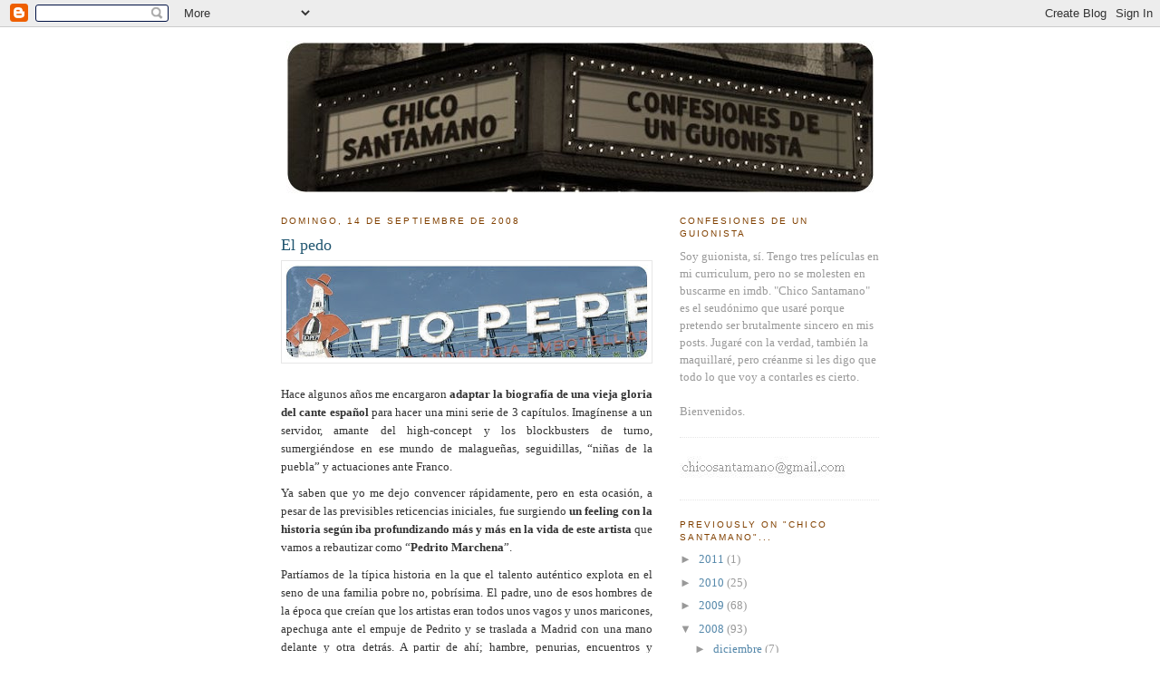

--- FILE ---
content_type: text/html; charset=UTF-8
request_url: https://chicosantamano.blogspot.com/2008/09/el-pedo.html?showComment=1221729960000
body_size: 15741
content:
<!DOCTYPE html>
<html dir='ltr' xmlns='http://www.w3.org/1999/xhtml' xmlns:b='http://www.google.com/2005/gml/b' xmlns:data='http://www.google.com/2005/gml/data' xmlns:expr='http://www.google.com/2005/gml/expr'>
<head>
<link href='https://www.blogger.com/static/v1/widgets/2944754296-widget_css_bundle.css' rel='stylesheet' type='text/css'/>
<meta content='text/html; charset=UTF-8' http-equiv='Content-Type'/>
<meta content='blogger' name='generator'/>
<link href='https://chicosantamano.blogspot.com/favicon.ico' rel='icon' type='image/x-icon'/>
<link href='http://chicosantamano.blogspot.com/2008/09/el-pedo.html' rel='canonical'/>
<link rel="alternate" type="application/atom+xml" title="Chico Santamano - Atom" href="https://chicosantamano.blogspot.com/feeds/posts/default" />
<link rel="alternate" type="application/rss+xml" title="Chico Santamano - RSS" href="https://chicosantamano.blogspot.com/feeds/posts/default?alt=rss" />
<link rel="service.post" type="application/atom+xml" title="Chico Santamano - Atom" href="https://www.blogger.com/feeds/7140726013273651595/posts/default" />

<link rel="alternate" type="application/atom+xml" title="Chico Santamano - Atom" href="https://chicosantamano.blogspot.com/feeds/8401509018488246839/comments/default" />
<!--Can't find substitution for tag [blog.ieCssRetrofitLinks]-->
<link href='https://blogger.googleusercontent.com/img/b/R29vZ2xl/AVvXsEg1WAB4Gwqzbc7mZcqQWw_4wl8jQXKVXUHZ7f69q2rRzQVPdd2SBVR86-zlVopGBraqTpX7D1J3Mk01NS32bBoxiMg1-fbEgyn_NNDJuMWNfAKvM-R-_WrEr1gMFc0yQ6CECQRbljkbo2o/s400/tiopepe.jpg' rel='image_src'/>
<meta content='http://chicosantamano.blogspot.com/2008/09/el-pedo.html' property='og:url'/>
<meta content='El pedo' property='og:title'/>
<meta content='Hace algunos años me encargaron adaptar la biografía de una vieja gloria del cante español para hacer una mini serie de 3 capítulos. Imagíne...' property='og:description'/>
<meta content='https://blogger.googleusercontent.com/img/b/R29vZ2xl/AVvXsEg1WAB4Gwqzbc7mZcqQWw_4wl8jQXKVXUHZ7f69q2rRzQVPdd2SBVR86-zlVopGBraqTpX7D1J3Mk01NS32bBoxiMg1-fbEgyn_NNDJuMWNfAKvM-R-_WrEr1gMFc0yQ6CECQRbljkbo2o/w1200-h630-p-k-no-nu/tiopepe.jpg' property='og:image'/>
<title>Chico Santamano: El pedo</title>
<style id='page-skin-1' type='text/css'><!--
/*
-----------------------------------------------
Blogger Template Style
Name:     Minima
Designer: Douglas Bowman
URL:      www.stopdesign.com
Date:     26 Feb 2004
Updated by: Blogger Team
----------------------------------------------- */
/* Variable definitions
====================
<Variable name="bgcolor" description="Page Background Color"
type="color" default="#fff">
<Variable name="textcolor" description="Text Color"
type="color" default="#333">
<Variable name="linkcolor" description="Link Color"
type="color" default="#58a">
<Variable name="pagetitlecolor" description="Blog Title Color"
type="color" default="#666">
<Variable name="descriptioncolor" description="Blog Description Color"
type="color" default="#999">
<Variable name="titlecolor" description="Post Title Color"
type="color" default="#c60">
<Variable name="bordercolor" description="Border Color"
type="color" default="#ccc">
<Variable name="sidebarcolor" description="Sidebar Title Color"
type="color" default="#999">
<Variable name="sidebartextcolor" description="Sidebar Text Color"
type="color" default="#666">
<Variable name="visitedlinkcolor" description="Visited Link Color"
type="color" default="#999">
<Variable name="bodyfont" description="Text Font"
type="font" default="normal normal 100% Georgia, Serif">
<Variable name="headerfont" description="Sidebar Title Font"
type="font"
default="normal normal 78% 'Trebuchet MS',Trebuchet,Arial,Verdana,Sans-serif">
<Variable name="pagetitlefont" description="Blog Title Font"
type="font"
default="normal normal 200% Georgia, Serif">
<Variable name="descriptionfont" description="Blog Description Font"
type="font"
default="normal normal 78% 'Trebuchet MS', Trebuchet, Arial, Verdana, Sans-serif">
<Variable name="postfooterfont" description="Post Footer Font"
type="font"
default="normal normal 78% 'Trebuchet MS', Trebuchet, Arial, Verdana, Sans-serif">
<Variable name="startSide" description="Side where text starts in blog language"
type="automatic" default="left">
<Variable name="endSide" description="Side where text ends in blog language"
type="automatic" default="right">
*/
/* Use this with templates/template-twocol.html */
body {
background:#ffffff;
margin:0;
color:#333333;
font:x-small Georgia Serif;
font-size/* */:/**/small;
font-size: /**/small;
text-align: center;
}
a:link {
color:#5588aa;
text-decoration:none;
}
a:visited {
color:#999999;
text-decoration:none;
}
a:hover {
color:#215670;
text-decoration:underline;
}
a img {
border-width:0;
}
/* Header
-----------------------------------------------
*/
#header-wrapper {
width:660px;
margin:0 auto 8px;
border:0px solid #e6e6e6;
}
#header-inner {
background-position: center;
margin-left: auto;
margin-right: auto;
}
#header {
margin: 5px;
border: 0px solid #e6e6e6;
text-align: center;
color:#666666;
}
#header h1 {
margin:5px 5px 0;
padding:15px 20px .25em;
line-height:1.2em;
text-transform:uppercase;
letter-spacing:.2em;
font: normal normal 200% Georgia, Serif;
}
#header a {
color:#666666;
text-decoration:none;
}
#header a:hover {
color:#666666;
}
#header .description {
margin:0 5px 5px;
padding:0 20px 15px;
max-width:700px;
text-transform:uppercase;
letter-spacing:.2em;
line-height: 1.4em;
font: normal normal 78% 'Trebuchet MS', Trebuchet, Arial, Verdana, Sans-serif;
color: #999999;
}
#header img {
margin-left: auto;
margin-right: auto;
}
/* Outer-Wrapper
----------------------------------------------- */
#outer-wrapper {
width: 660px;
margin:0 auto;
padding:10px;
text-align:left;
font: normal normal 100% Georgia, Times, serif;
}
#main-wrapper {
width: 410px;
float: left;
word-wrap: break-word; /* fix for long text breaking sidebar float in IE */
overflow: hidden;     /* fix for long non-text content breaking IE sidebar float */
}
#sidebar-wrapper {
width: 220px;
float: right;
word-wrap: break-word; /* fix for long text breaking sidebar float in IE */
overflow: hidden;      /* fix for long non-text content breaking IE sidebar float */
}
/* Headings
----------------------------------------------- */
h2 {
margin:1.5em 0 .75em;
font:normal normal 78% 'Trebuchet MS',Trebuchet,Arial,Verdana,Sans-serif;
line-height: 1.4em;
text-transform:uppercase;
letter-spacing:.2em;
color:#804000;
}
/* Posts
-----------------------------------------------
*/
h2.date-header {
margin:1.5em 0 .5em;
}
.post {
margin:.5em 0 1.5em;
border-bottom:1px dotted #e6e6e6;
padding-bottom:1.5em;
}
.post h3 {
margin:.25em 0 0;
padding:0 0 4px;
font-size:140%;
font-weight:normal;
line-height:1.4em;
color:#215670;
}
.post h3 a, .post h3 a:visited, .post h3 strong {
display:block;
text-decoration:none;
color:#215670;
font-weight:normal;
}
.post h3 strong, .post h3 a:hover {
color:#333333;
}
.post p {
margin:0 0 .75em;
line-height:1.6em;
}
.post-footer {
margin: .75em 0;
color:#804000;
text-transform:uppercase;
letter-spacing:.1em;
font: normal normal 78% 'Trebuchet MS', Trebuchet, Arial, Verdana, Sans-serif;
line-height: 1.4em;
}
.comment-link {
margin-left:.6em;
}
.post img {
padding:4px;
border:1px solid #e6e6e6;
}
.post blockquote {
margin:1em 20px;
}
.post blockquote p {
margin:.75em 0;
}
/* Comments
----------------------------------------------- */
#comments h4 {
margin:1em 0;
font-weight: bold;
line-height: 1.4em;
text-transform:uppercase;
letter-spacing:.2em;
color: #804000;
}
#comments-block {
margin:1em 0 1.5em;
line-height:1.6em;
}
#comments-block .comment-author {
margin:.5em 0;
}
#comments-block .comment-body {
margin:.25em 0 0;
}
#comments-block .comment-footer {
margin:-.25em 0 2em;
line-height: 1.4em;
text-transform:uppercase;
letter-spacing:.1em;
}
#comments-block .comment-body p {
margin:0 0 .75em;
}
.deleted-comment {
font-style:italic;
color:gray;
}
#blog-pager-newer-link {
float: left;
}
#blog-pager-older-link {
float: right;
}
#blog-pager {
text-align: center;
}
.feed-links {
clear: both;
line-height: 2.5em;
}
/* Sidebar Content
----------------------------------------------- */
.sidebar {
color: #999999;
line-height: 1.5em;
}
.sidebar ul {
list-style:none;
margin:0 0 0;
padding:0 0 0;
}
.sidebar li {
margin:0;
padding-top:0;
padding-right:0;
padding-bottom:.25em;
padding-left:15px;
text-indent:-15px;
line-height:1.5em;
}
.sidebar .widget, .main .widget {
border-bottom:1px dotted #e6e6e6;
margin:0 0 1.5em;
padding:0 0 1.5em;
}
.main .Blog {
border-bottom-width: 0;
}
/* Profile
----------------------------------------------- */
.profile-img {
float: left;
margin-top: 0;
margin-right: 5px;
margin-bottom: 5px;
margin-left: 0;
padding: 4px;
border: 1px solid #e6e6e6;
}
.profile-data {
margin:0;
text-transform:uppercase;
letter-spacing:.1em;
font: normal normal 78% 'Trebuchet MS', Trebuchet, Arial, Verdana, Sans-serif;
color: #804000;
font-weight: bold;
line-height: 1.6em;
}
.profile-datablock {
margin:.5em 0 .5em;
}
.profile-textblock {
margin: 0.5em 0;
line-height: 1.6em;
}
.profile-link {
font: normal normal 78% 'Trebuchet MS', Trebuchet, Arial, Verdana, Sans-serif;
text-transform: uppercase;
letter-spacing: .1em;
}
/* Footer
----------------------------------------------- */
#footer {
width:660px;
clear:both;
margin:0 auto;
padding-top:15px;
line-height: 1.6em;
text-transform:uppercase;
letter-spacing:.1em;
text-align: center;
}

--></style>
<style type='text/css'>
#outer-wrapper {
line-height:1.5;
}
</style>
<link href='https://www.blogger.com/dyn-css/authorization.css?targetBlogID=7140726013273651595&amp;zx=f9e209f7-8fe1-48a2-8684-65904a542caa' media='none' onload='if(media!=&#39;all&#39;)media=&#39;all&#39;' rel='stylesheet'/><noscript><link href='https://www.blogger.com/dyn-css/authorization.css?targetBlogID=7140726013273651595&amp;zx=f9e209f7-8fe1-48a2-8684-65904a542caa' rel='stylesheet'/></noscript>
<meta name='google-adsense-platform-account' content='ca-host-pub-1556223355139109'/>
<meta name='google-adsense-platform-domain' content='blogspot.com'/>

</head>
<body>
<div class='navbar section' id='navbar'><div class='widget Navbar' data-version='1' id='Navbar1'><script type="text/javascript">
    function setAttributeOnload(object, attribute, val) {
      if(window.addEventListener) {
        window.addEventListener('load',
          function(){ object[attribute] = val; }, false);
      } else {
        window.attachEvent('onload', function(){ object[attribute] = val; });
      }
    }
  </script>
<div id="navbar-iframe-container"></div>
<script type="text/javascript" src="https://apis.google.com/js/platform.js"></script>
<script type="text/javascript">
      gapi.load("gapi.iframes:gapi.iframes.style.bubble", function() {
        if (gapi.iframes && gapi.iframes.getContext) {
          gapi.iframes.getContext().openChild({
              url: 'https://www.blogger.com/navbar/7140726013273651595?po\x3d8401509018488246839\x26origin\x3dhttps://chicosantamano.blogspot.com',
              where: document.getElementById("navbar-iframe-container"),
              id: "navbar-iframe"
          });
        }
      });
    </script><script type="text/javascript">
(function() {
var script = document.createElement('script');
script.type = 'text/javascript';
script.src = '//pagead2.googlesyndication.com/pagead/js/google_top_exp.js';
var head = document.getElementsByTagName('head')[0];
if (head) {
head.appendChild(script);
}})();
</script>
</div></div>
<div id='outer-wrapper'><div id='wrap2'>
<!-- skip links for text browsers -->
<span id='skiplinks' style='display:none;'>
<a href='#main'>skip to main </a> |
      <a href='#sidebar'>skip to sidebar</a>
</span>
<div id='header-wrapper'>
<div class='header section' id='header'><div class='widget Header' data-version='1' id='Header1'>
<div id='header-inner'>
<a href='https://chicosantamano.blogspot.com/' style='display: block'>
<img alt='Chico Santamano' height='169px; ' id='Header1_headerimg' src='https://blogger.googleusercontent.com/img/b/R29vZ2xl/AVvXsEiOUL7J-ScFLrPXzRIJNGogVK8gum65NdycXtBJh0NmMvm8VLh0dVcL5lpoqPop8g2Z802Bpgi4Bzz1YMDr5yzG_Qbas6u6uBm7vHF2zD07ZJeC4kFVq68j19tSYS7xaHjgR3Xxb5ZTB1Q/s1600-r/cabecerachico.jpg' style='display: block' width='649px; '/>
</a>
</div>
</div></div>
</div>
<div id='content-wrapper'>
<div id='crosscol-wrapper' style='text-align:center'>
<div class='crosscol no-items section' id='crosscol'></div>
</div>
<div id='main-wrapper'>
<div class='main section' id='main'><div class='widget Blog' data-version='1' id='Blog1'>
<div class='blog-posts hfeed'>

          <div class="date-outer">
        
<h2 class='date-header'><span>domingo, 14 de septiembre de 2008</span></h2>

          <div class="date-posts">
        
<div class='post-outer'>
<div class='post hentry uncustomized-post-template' itemprop='blogPost' itemscope='itemscope' itemtype='http://schema.org/BlogPosting'>
<meta content='https://blogger.googleusercontent.com/img/b/R29vZ2xl/AVvXsEg1WAB4Gwqzbc7mZcqQWw_4wl8jQXKVXUHZ7f69q2rRzQVPdd2SBVR86-zlVopGBraqTpX7D1J3Mk01NS32bBoxiMg1-fbEgyn_NNDJuMWNfAKvM-R-_WrEr1gMFc0yQ6CECQRbljkbo2o/s400/tiopepe.jpg' itemprop='image_url'/>
<meta content='7140726013273651595' itemprop='blogId'/>
<meta content='8401509018488246839' itemprop='postId'/>
<a name='8401509018488246839'></a>
<h3 class='post-title entry-title' itemprop='name'>
El pedo
</h3>
<div class='post-header'>
<div class='post-header-line-1'></div>
</div>
<div class='post-body entry-content' id='post-body-8401509018488246839' itemprop='description articleBody'>
<a href="https://blogger.googleusercontent.com/img/b/R29vZ2xl/AVvXsEg1WAB4Gwqzbc7mZcqQWw_4wl8jQXKVXUHZ7f69q2rRzQVPdd2SBVR86-zlVopGBraqTpX7D1J3Mk01NS32bBoxiMg1-fbEgyn_NNDJuMWNfAKvM-R-_WrEr1gMFc0yQ6CECQRbljkbo2o/s1600-h/tiopepe.jpg" onblur="try {parent.deselectBloggerImageGracefully();} catch(e) {}"><img alt="" border="0" id="BLOGGER_PHOTO_ID_5245269780339806418" src="https://blogger.googleusercontent.com/img/b/R29vZ2xl/AVvXsEg1WAB4Gwqzbc7mZcqQWw_4wl8jQXKVXUHZ7f69q2rRzQVPdd2SBVR86-zlVopGBraqTpX7D1J3Mk01NS32bBoxiMg1-fbEgyn_NNDJuMWNfAKvM-R-_WrEr1gMFc0yQ6CECQRbljkbo2o/s400/tiopepe.jpg" style="cursor: pointer;" /></a><br /><br /><p class="MsoNormal" style="text-align: justify;">Hace algunos años me encargaron <span style="font-weight: bold;">adaptar la biografía de una vieja gloria del cante español </span>para hacer una mini serie de 3 capítulos. Imagínense a un servidor, amante del high-concept y los blockbusters de turno, sumergiéndose en ese mundo de malagueñas, seguidillas, &#8220;niñas de la puebla&#8221; y actuaciones ante Franco.</p>  <p class="MsoNormal" style="text-align: justify;"><o:p> </o:p></p>  <p class="MsoNormal" style="text-align: justify;">Ya saben que yo me dejo convencer rápidamente, pero en esta ocasión, a pesar de las previsibles reticencias iniciales, fue surgiendo <span style="font-weight: bold;">un feeling con la historia según iba profundizando más y más en la vida de este artista </span>que vamos a rebautizar como &#8220;<span style="font-weight: bold;">Pedrito Marchena</span>&#8221;.<br /></p>  <p class="MsoNormal" style="text-align: justify;"><o:p> </o:p></p>  <p class="MsoNormal" style="text-align: justify;">Partíamos de la típica historia en la que el talento auténtico explota en el seno de una familia pobre no, pobrísima. El padre, uno de esos hombres de la época que creían que los artistas eran todos unos vagos y unos maricones, apechuga ante el empuje de Pedrito y se traslada a Madrid con una mano delante y otra detrás. A partir de ahí; hambre, penurias, encuentros y desencuentros en un vaivén de personajes imprescindibles en la historia de la copla y el arte de este país. Pero cuando está a punto de conseguir el reconocimiento y la fama, <span style="font-weight: bold;">el pobre Pedrito ve cómo estalla </span><st1:personname style="font-weight: bold;" productid="la Guerra Civil" st="on"><st1:personname productid="la Guerra" st="on">la Guerra</st1:personname> Civil</st1:personname> y su vida, como la de todo el país, se para en seco.</p>  <p class="MsoNormal" style="text-align: justify;"><o:p> </o:p></p>  <p class="MsoNormal" style="text-align: justify;">Es en ese momento cuando la historia se hace ENORME. &#191;Qué hace un artista en mitad de una guerra? Pedrito fue al frente, pero no pegó un solo tiro. <span style="font-weight: bold;">Empezó a ganarse unas monedas actuando en las trincheras</span> republicanas. No por elección sino, como le pasó a otros tantos de un bando y de otro, porque la suerte le lanzó a ese lado. Las balas le sobrevolaban literalmente la cabeza, pero él no dejaba de cantar. Posiblemente fueran las actuaciones más duras de su vida, pero también las más rentables porque los soldados, a sabiendas de que posiblemente ninguno de ellos volvería a casa, le daban emocionados todo su dinero.</p>  <p class="MsoNormal" style="text-align: justify;"><o:p> </o:p></p>  <p class="MsoNormal" style="text-align: justify;">La guerra se hizo más cruda y reclamaron al joven Pedro a filas. Él, que no sabía ni coger un fusil, habló con sus superiores y llegó a un pacto. <span style="font-weight: bold;">Libró a otros artistas de morir en las trincheras a cambio de formar con ellos una compañía</span> con la que animaría a las tropas el tiempo que durara el conflicto. El ingenio de Pedrito salvó la vida de cantantes, guitarristas, músicos y bailarines e hizo más llevadera la dura existencia del resto de soldados.</p>  <p class="MsoNormal" style="text-align: justify;"><o:p> </o:p></p>  <p class="MsoNormal" style="text-align: justify;">Un &#8220;Schindler&#8221; español, sí&#8230; Sólo por este capítulo ya merecía la pena contar la historia de este hombre. Así que para indagar más sobre su <span style="font-weight: bold;">vida viajé junto al productor y otro compañero guionista hasta Sevilla </span>para que nos contara el propio Marchena en persona algunos detalles de su experiencia vital.</p>  <p class="MsoNormal" style="text-align: justify;"><o:p> </o:p></p>  <p class="MsoNormal" style="text-align: justify;">Ya, vale&#8230; Intuyo sus caras de &#8220;pues vaya cosa&#8221;&#8230; No fue como ir a visitar a Bob Dylan, pero después de meses de trabajo conocer a <span style="font-weight: bold;">una LEYENDA en lo suyo</span> como era este entrañable anciano fue algo tremendamente trascendental. Pasamos un día charlando con él. A pesar de su avanzada edad, tiró de una prodigiosa memoria y nos contó con pelos, detalles, nombres y apellidos todo lo que quisimos y más.</p>  <p class="MsoNormal" style="text-align: justify;"><o:p> </o:p></p>  <p class="MsoNormal" style="text-align: justify;">El momento "cumbre" llegó cuando en un momento dado <span style="font-weight: bold;">se levantó de su sillón, pasó delante de mí y se tiró un pedo en toda mi cara.</span> El pobre ya tenía una edad y posiblemente ni se enteró. El resto de compañeros tampoco porque fue uno de esos pedos relativamente silenciosos, calientes, sin fuerza pero constantes&#8230; de los que dejan rastro. Mi imperturbable rostro intentó no acusarlo en ningún momento. Aunque ya se imaginarán que fue la coña recurrente en el viaje de vuelta a casa.</p>  <p class="MsoNormal" style="text-align: justify;"><o:p> </o:p></p>  <p class="MsoNormal" style="text-align: justify;">Finalmente, como tantísimos otros proyectos en la carrera de un guionista, <span style="font-weight: bold;">la serie nunca se llegó a hacer</span>. Pero me llevo el haber convivido con la historia de Pedrito Marchena durante meses, el haberle conocido poco tiempo antes de su triste muerte y haber esnifado el gas de una leyenda como fue aquel inolvidable pedo.<span style="font-weight: bold;"> Pocos guionistas pueden presumir de que un genio se cuescó en su cara.</span></p>  <p class="MsoNormal" style="text-align: justify;"><o:p> </o:p></p>  <p class="MsoNormal" style="text-align: justify;">Pedrito&#8230; qué grande eres.</p>
<div style='clear: both;'></div>
</div>
<div class='post-footer'>
<div class='post-footer-line post-footer-line-1'>
<span class='post-author vcard'>
Publicado por
<span class='fn' itemprop='author' itemscope='itemscope' itemtype='http://schema.org/Person'>
<meta content='https://www.blogger.com/profile/04909968607028302811' itemprop='url'/>
<a class='g-profile' href='https://www.blogger.com/profile/04909968607028302811' rel='author' title='author profile'>
<span itemprop='name'>Chico Santamano</span>
</a>
</span>
</span>
<span class='post-timestamp'>
en
<meta content='http://chicosantamano.blogspot.com/2008/09/el-pedo.html' itemprop='url'/>
<a class='timestamp-link' href='https://chicosantamano.blogspot.com/2008/09/el-pedo.html' rel='bookmark' title='permanent link'><abbr class='published' itemprop='datePublished' title='2008-09-14T10:06:00+02:00'>10:06</abbr></a>
</span>
<span class='post-comment-link'>
</span>
<span class='post-icons'>
<span class='item-control blog-admin pid-1038022865'>
<a href='https://www.blogger.com/post-edit.g?blogID=7140726013273651595&postID=8401509018488246839&from=pencil' title='Editar entrada'>
<img alt='' class='icon-action' height='18' src='https://resources.blogblog.com/img/icon18_edit_allbkg.gif' width='18'/>
</a>
</span>
</span>
<div class='post-share-buttons goog-inline-block'>
</div>
</div>
<div class='post-footer-line post-footer-line-2'>
<span class='post-labels'>
Etiquetas:
<a href='https://chicosantamano.blogspot.com/search/label/Biopics' rel='tag'>Biopics</a>,
<a href='https://chicosantamano.blogspot.com/search/label/Pedo%20legendario' rel='tag'>Pedo legendario</a>
</span>
</div>
<div class='post-footer-line post-footer-line-3'>
<span class='post-location'>
</span>
</div>
</div>
</div>
<div class='comments' id='comments'>
<a name='comments'></a>
<h4>10 comentarios:</h4>
<div id='Blog1_comments-block-wrapper'>
<dl class='avatar-comment-indent' id='comments-block'>
<dt class='comment-author ' id='c7450254883299762318'>
<a name='c7450254883299762318'></a>
<div class="avatar-image-container avatar-stock"><span dir="ltr"><img src="//resources.blogblog.com/img/blank.gif" width="35" height="35" alt="" title="An&oacute;nimo">

</span></div>
Anónimo
dijo...
</dt>
<dd class='comment-body' id='Blog1_cmt-7450254883299762318'>
<p>
Oh, por la Bella Calíope y demás musas inspiradoras, lástima no haber podido disfrutar de tal miniserie. Ya estoy viendo las primeras imágenes: una coqueta sala de estar, una bailora flamenca y el torito empitonado sobre un mastodóntico televisor Grunding, tapetitos caleidoscópicos sobre los reposabrazos de un viejo sofa de eskay... y ese artista marchito que, a consecuencia de unas lentejas a la riojana, expulsa una silibante y cálida flatulencia que, cual magdalena proustiana, le retrotrae al olor de las trincheras. Y comienza a reflexionar, gracias a su traicionero cuesco, sobre lo mierda que es la guerra entre hermanos, pero que un espítitu libre y con agallas siempre puede... Ah, &#191;que no tengo más tiempo? Perdón y muchas gracias.
</p>
</dd>
<dd class='comment-footer'>
<span class='comment-timestamp'>
<a href='https://chicosantamano.blogspot.com/2008/09/el-pedo.html?showComment=1221415680000#c7450254883299762318' title='comment permalink'>
14 de septiembre de 2008 a las 20:08
</a>
<span class='item-control blog-admin pid-1000942527'>
<a class='comment-delete' href='https://www.blogger.com/comment/delete/7140726013273651595/7450254883299762318' title='Eliminar comentario'>
<img src='https://resources.blogblog.com/img/icon_delete13.gif'/>
</a>
</span>
</span>
</dd>
<dt class='comment-author ' id='c7370881735184019764'>
<a name='c7370881735184019764'></a>
<div class="avatar-image-container vcard"><span dir="ltr"><a href="https://www.blogger.com/profile/03726986905871699025" target="" rel="nofollow" onclick="" class="avatar-hovercard" id="av-7370881735184019764-03726986905871699025"><img src="https://resources.blogblog.com/img/blank.gif" width="35" height="35" class="delayLoad" style="display: none;" longdesc="//blogger.googleusercontent.com/img/b/R29vZ2xl/AVvXsEjSKrotLc0HT-4vE1C_qeb3rv-BpVHystfJ-5mJydwbzxIpXzZGRWqFNaYEP1x2YCmNG8lIn7q7E_x7mO2LZO5-3xqhXEd4HAdQrlArcXm4oIAhMmnmJ_EpRlVzulFgeg/s45-c/11951621_10205856426624454_5174177306333929103_o.jpg" alt="" title="Mar Toscano">

<noscript><img src="//blogger.googleusercontent.com/img/b/R29vZ2xl/AVvXsEjSKrotLc0HT-4vE1C_qeb3rv-BpVHystfJ-5mJydwbzxIpXzZGRWqFNaYEP1x2YCmNG8lIn7q7E_x7mO2LZO5-3xqhXEd4HAdQrlArcXm4oIAhMmnmJ_EpRlVzulFgeg/s45-c/11951621_10205856426624454_5174177306333929103_o.jpg" width="35" height="35" class="photo" alt=""></noscript></a></span></div>
<a href='https://www.blogger.com/profile/03726986905871699025' rel='nofollow'>Mar Toscano</a>
dijo...
</dt>
<dd class='comment-body' id='Blog1_cmt-7370881735184019764'>
<p>
Joder, pues hay curiosidad por saber quién fue el susodicho, porque pasarse la Guerra cantando en los barracones tiene su mérito.
</p>
</dd>
<dd class='comment-footer'>
<span class='comment-timestamp'>
<a href='https://chicosantamano.blogspot.com/2008/09/el-pedo.html?showComment=1221507720000#c7370881735184019764' title='comment permalink'>
15 de septiembre de 2008 a las 21:42
</a>
<span class='item-control blog-admin pid-744361553'>
<a class='comment-delete' href='https://www.blogger.com/comment/delete/7140726013273651595/7370881735184019764' title='Eliminar comentario'>
<img src='https://resources.blogblog.com/img/icon_delete13.gif'/>
</a>
</span>
</span>
</dd>
<dt class='comment-author ' id='c2567636101330532300'>
<a name='c2567636101330532300'></a>
<div class="avatar-image-container vcard"><span dir="ltr"><a href="https://www.blogger.com/profile/12548052811981222142" target="" rel="nofollow" onclick="" class="avatar-hovercard" id="av-2567636101330532300-12548052811981222142"><img src="https://resources.blogblog.com/img/blank.gif" width="35" height="35" class="delayLoad" style="display: none;" longdesc="//4.bp.blogspot.com/_nqtAgVfD5Bc/Sa1BYyGJk8I/AAAAAAAAAk4/tFqaJrJbShY/S45-s35/boca.jpg" alt="" title="Miss Julie">

<noscript><img src="//4.bp.blogspot.com/_nqtAgVfD5Bc/Sa1BYyGJk8I/AAAAAAAAAk4/tFqaJrJbShY/S45-s35/boca.jpg" width="35" height="35" class="photo" alt=""></noscript></a></span></div>
<a href='https://www.blogger.com/profile/12548052811981222142' rel='nofollow'>Miss Julie</a>
dijo...
</dt>
<dd class='comment-body' id='Blog1_cmt-2567636101330532300'>
<p>
A mí me ha gustado mucho la historia, aunque lo del pedo le quita mucho glamour al asunto... <BR/><BR/>Mira que tengo rechazo por esa palabra, prefiero eufemismos como cuesco o algo así, un prejuicio educacional como otro cualquiera, supongo. Y es que una, al fin y al cabo se educó en un colegio de señoritas. Nobody is perfect
</p>
</dd>
<dd class='comment-footer'>
<span class='comment-timestamp'>
<a href='https://chicosantamano.blogspot.com/2008/09/el-pedo.html?showComment=1221508740000#c2567636101330532300' title='comment permalink'>
15 de septiembre de 2008 a las 21:59
</a>
<span class='item-control blog-admin pid-540561845'>
<a class='comment-delete' href='https://www.blogger.com/comment/delete/7140726013273651595/2567636101330532300' title='Eliminar comentario'>
<img src='https://resources.blogblog.com/img/icon_delete13.gif'/>
</a>
</span>
</span>
</dd>
<dt class='comment-author blog-author' id='c8188617750871165716'>
<a name='c8188617750871165716'></a>
<div class="avatar-image-container vcard"><span dir="ltr"><a href="https://www.blogger.com/profile/04909968607028302811" target="" rel="nofollow" onclick="" class="avatar-hovercard" id="av-8188617750871165716-04909968607028302811"><img src="https://resources.blogblog.com/img/blank.gif" width="35" height="35" class="delayLoad" style="display: none;" longdesc="//blogger.googleusercontent.com/img/b/R29vZ2xl/AVvXsEiEdMSA_jSTF1EiPzQUMVLgtu6yGCpg_n-J_dtb7z8WuEssFtYlEV0o31DcA9Fp-PYKxw0WLP9sbfw8q74il0ZokDnXy3izJ78UB78tmruTNwfvanmYp0stCuzQ2CSAC88/s45-c/fotochico.gif" alt="" title="Chico Santamano">

<noscript><img src="//blogger.googleusercontent.com/img/b/R29vZ2xl/AVvXsEiEdMSA_jSTF1EiPzQUMVLgtu6yGCpg_n-J_dtb7z8WuEssFtYlEV0o31DcA9Fp-PYKxw0WLP9sbfw8q74il0ZokDnXy3izJ78UB78tmruTNwfvanmYp0stCuzQ2CSAC88/s45-c/fotochico.gif" width="35" height="35" class="photo" alt=""></noscript></a></span></div>
<a href='https://www.blogger.com/profile/04909968607028302811' rel='nofollow'>Chico Santamano</a>
dijo...
</dt>
<dd class='comment-body' id='Blog1_cmt-8188617750871165716'>
<p>
Por si no queda lo suficientemente claro, en la foto hay una pista... y no es del nombre.<BR/><BR/>Miss Julie, a los mitos hay que asumirlos y abrazarlos así. Con sus luces, sus sombras, sus pedos...
</p>
</dd>
<dd class='comment-footer'>
<span class='comment-timestamp'>
<a href='https://chicosantamano.blogspot.com/2008/09/el-pedo.html?showComment=1221511320000#c8188617750871165716' title='comment permalink'>
15 de septiembre de 2008 a las 22:42
</a>
<span class='item-control blog-admin pid-1038022865'>
<a class='comment-delete' href='https://www.blogger.com/comment/delete/7140726013273651595/8188617750871165716' title='Eliminar comentario'>
<img src='https://resources.blogblog.com/img/icon_delete13.gif'/>
</a>
</span>
</span>
</dd>
<dt class='comment-author ' id='c6442235170987211954'>
<a name='c6442235170987211954'></a>
<div class="avatar-image-container vcard"><span dir="ltr"><a href="https://www.blogger.com/profile/06643654637346641457" target="" rel="nofollow" onclick="" class="avatar-hovercard" id="av-6442235170987211954-06643654637346641457"><img src="https://resources.blogblog.com/img/blank.gif" width="35" height="35" class="delayLoad" style="display: none;" longdesc="//blogger.googleusercontent.com/img/b/R29vZ2xl/AVvXsEhXUd1HvQnQGBCgyski8OikN-l0a_HYdvm4Uzk6bVKcaahvXAJq2Q9IrSbOXOC9UwC5WJYh2FRP8gowqNIv2vZSFqZB_1rQ1X3PGXtDY3ZrxmuWT8MmODtsUGs6LgQXMA/s45-c/311118.gif" alt="" title="quitus">

<noscript><img src="//blogger.googleusercontent.com/img/b/R29vZ2xl/AVvXsEhXUd1HvQnQGBCgyski8OikN-l0a_HYdvm4Uzk6bVKcaahvXAJq2Q9IrSbOXOC9UwC5WJYh2FRP8gowqNIv2vZSFqZB_1rQ1X3PGXtDY3ZrxmuWT8MmODtsUGs6LgQXMA/s45-c/311118.gif" width="35" height="35" class="photo" alt=""></noscript></a></span></div>
<a href='https://www.blogger.com/profile/06643654637346641457' rel='nofollow'>quitus</a>
dijo...
</dt>
<dd class='comment-body' id='Blog1_cmt-6442235170987211954'>
<p>
&#191;Juanito?<BR/>interpretado por &#191;el Fari? &#191;Chiquito? &#191;Arús de cuclillas? (cuando hacía de Nuñito se ponía de esa guisa http://www.youtube.com/watch?v=p2YppzEyMls&amp;feature=related)
</p>
</dd>
<dd class='comment-footer'>
<span class='comment-timestamp'>
<a href='https://chicosantamano.blogspot.com/2008/09/el-pedo.html?showComment=1221513480000#c6442235170987211954' title='comment permalink'>
15 de septiembre de 2008 a las 23:18
</a>
<span class='item-control blog-admin pid-1827257336'>
<a class='comment-delete' href='https://www.blogger.com/comment/delete/7140726013273651595/6442235170987211954' title='Eliminar comentario'>
<img src='https://resources.blogblog.com/img/icon_delete13.gif'/>
</a>
</span>
</span>
</dd>
<dt class='comment-author ' id='c4627261095666424176'>
<a name='c4627261095666424176'></a>
<div class="avatar-image-container vcard"><span dir="ltr"><a href="https://www.blogger.com/profile/03726986905871699025" target="" rel="nofollow" onclick="" class="avatar-hovercard" id="av-4627261095666424176-03726986905871699025"><img src="https://resources.blogblog.com/img/blank.gif" width="35" height="35" class="delayLoad" style="display: none;" longdesc="//blogger.googleusercontent.com/img/b/R29vZ2xl/AVvXsEjSKrotLc0HT-4vE1C_qeb3rv-BpVHystfJ-5mJydwbzxIpXzZGRWqFNaYEP1x2YCmNG8lIn7q7E_x7mO2LZO5-3xqhXEd4HAdQrlArcXm4oIAhMmnmJ_EpRlVzulFgeg/s45-c/11951621_10205856426624454_5174177306333929103_o.jpg" alt="" title="Mar Toscano">

<noscript><img src="//blogger.googleusercontent.com/img/b/R29vZ2xl/AVvXsEjSKrotLc0HT-4vE1C_qeb3rv-BpVHystfJ-5mJydwbzxIpXzZGRWqFNaYEP1x2YCmNG8lIn7q7E_x7mO2LZO5-3xqhXEd4HAdQrlArcXm4oIAhMmnmJ_EpRlVzulFgeg/s45-c/11951621_10205856426624454_5174177306333929103_o.jpg" width="35" height="35" class="photo" alt=""></noscript></a></span></div>
<a href='https://www.blogger.com/profile/03726986905871699025' rel='nofollow'>Mar Toscano</a>
dijo...
</dt>
<dd class='comment-body' id='Blog1_cmt-4627261095666424176'>
<p>
&#191;Cuesco es un eufemismo para pedo (en fin, en mi tierra es más peo que otra cosa pero bueno)? Cuesco suena infinitamente más bruto.<BR/><BR/>En cuanto a la pista, siempre he sido muy  mala con las adivinanzas.
</p>
</dd>
<dd class='comment-footer'>
<span class='comment-timestamp'>
<a href='https://chicosantamano.blogspot.com/2008/09/el-pedo.html?showComment=1221519180000#c4627261095666424176' title='comment permalink'>
16 de septiembre de 2008 a las 0:53
</a>
<span class='item-control blog-admin pid-744361553'>
<a class='comment-delete' href='https://www.blogger.com/comment/delete/7140726013273651595/4627261095666424176' title='Eliminar comentario'>
<img src='https://resources.blogblog.com/img/icon_delete13.gif'/>
</a>
</span>
</span>
</dd>
<dt class='comment-author ' id='c9105331347151349815'>
<a name='c9105331347151349815'></a>
<div class="avatar-image-container avatar-stock"><span dir="ltr"><img src="//resources.blogblog.com/img/blank.gif" width="35" height="35" alt="" title="An&oacute;nimo">

</span></div>
Anónimo
dijo...
</dt>
<dd class='comment-body' id='Blog1_cmt-9105331347151349815'>
<p>
Qué envidia... &#161;ser peído por una leyenda!.... :P<BR/><BR/>Tengo un amigo tan tan fino, que usa como verbo "pederse", que es como pedir en una cafetería un "colacado". Lo que no sé es cómo se los tira, si con "d" o sin ella. <BR/><BR/>Lo que es una pena es que no se llegara a rodar la serie. <BR/>Enmhorabuena por el blog
</p>
</dd>
<dd class='comment-footer'>
<span class='comment-timestamp'>
<a href='https://chicosantamano.blogspot.com/2008/09/el-pedo.html?showComment=1221729960000#c9105331347151349815' title='comment permalink'>
18 de septiembre de 2008 a las 11:26
</a>
<span class='item-control blog-admin pid-1000942527'>
<a class='comment-delete' href='https://www.blogger.com/comment/delete/7140726013273651595/9105331347151349815' title='Eliminar comentario'>
<img src='https://resources.blogblog.com/img/icon_delete13.gif'/>
</a>
</span>
</span>
</dd>
<dt class='comment-author ' id='c8476953176324857093'>
<a name='c8476953176324857093'></a>
<div class="avatar-image-container vcard"><span dir="ltr"><a href="https://www.blogger.com/profile/15705727841967980579" target="" rel="nofollow" onclick="" class="avatar-hovercard" id="av-8476953176324857093-15705727841967980579"><img src="https://resources.blogblog.com/img/blank.gif" width="35" height="35" class="delayLoad" style="display: none;" longdesc="//blogger.googleusercontent.com/img/b/R29vZ2xl/AVvXsEgyx1GCHW2uXA0Jcw-CYFfhxafgn5iSKOry9eNfuVIboaevvMl5DSrZmrLUdVAAiHx_rVMWNe_z7JfWzzUO7x0HsB9ujevhnVY1fb1wfY-k-AKlK2ihLDI9c4ArkXx-7A/s45-c/14032008625.jpg" alt="" title="Txutxo siempre creyo en ti">

<noscript><img src="//blogger.googleusercontent.com/img/b/R29vZ2xl/AVvXsEgyx1GCHW2uXA0Jcw-CYFfhxafgn5iSKOry9eNfuVIboaevvMl5DSrZmrLUdVAAiHx_rVMWNe_z7JfWzzUO7x0HsB9ujevhnVY1fb1wfY-k-AKlK2ihLDI9c4ArkXx-7A/s45-c/14032008625.jpg" width="35" height="35" class="photo" alt=""></noscript></a></span></div>
<a href='https://www.blogger.com/profile/15705727841967980579' rel='nofollow'>Txutxo siempre creyo en ti</a>
dijo...
</dt>
<dd class='comment-body' id='Blog1_cmt-8476953176324857093'>
<p>
Ese pedo tenia ke oler a perro mojado...jajajajaja me parto...es un usté un crack.
</p>
</dd>
<dd class='comment-footer'>
<span class='comment-timestamp'>
<a href='https://chicosantamano.blogspot.com/2008/09/el-pedo.html?showComment=1224282300000#c8476953176324857093' title='comment permalink'>
18 de octubre de 2008 a las 0:25
</a>
<span class='item-control blog-admin pid-560632240'>
<a class='comment-delete' href='https://www.blogger.com/comment/delete/7140726013273651595/8476953176324857093' title='Eliminar comentario'>
<img src='https://resources.blogblog.com/img/icon_delete13.gif'/>
</a>
</span>
</span>
</dd>
<dt class='comment-author ' id='c1548040692015852344'>
<a name='c1548040692015852344'></a>
<div class="avatar-image-container avatar-stock"><span dir="ltr"><img src="//resources.blogblog.com/img/blank.gif" width="35" height="35" alt="" title="An&oacute;nimo">

</span></div>
Anónimo
dijo...
</dt>
<dd class='comment-body' id='Blog1_cmt-1548040692015852344'>
<p>
It is a creative idea to give  <b><a href="http://www.replica-bags-sale.com/louis-vuitton-handbags-c-158" rel="nofollow">lv handbags</a></b>  as a gift to your friend, and when your friend receive  <b><a href="http://www.replica-bags-sale.com/louis-vuitton-wallets-purses-c-160" rel="nofollow">lv wallets</a></b>  will surely be very happy and be touched.  No matter you are young girls or fashionable boys, no matter you are mature men or graceful women, <b><a href="http://www.replica-bags-sale.com/louis-vuitton-wallets-purses-c-160" rel="nofollow">louis vuitton purses</a></b>  Perforation handbags and Monogram dental handbags can always satisfy your unique needs.
</p>
</dd>
<dd class='comment-footer'>
<span class='comment-timestamp'>
<a href='https://chicosantamano.blogspot.com/2008/09/el-pedo.html?showComment=1278983542421#c1548040692015852344' title='comment permalink'>
13 de julio de 2010 a las 3:12
</a>
<span class='item-control blog-admin pid-1000942527'>
<a class='comment-delete' href='https://www.blogger.com/comment/delete/7140726013273651595/1548040692015852344' title='Eliminar comentario'>
<img src='https://resources.blogblog.com/img/icon_delete13.gif'/>
</a>
</span>
</span>
</dd>
<dt class='comment-author ' id='c3829412262225442870'>
<a name='c3829412262225442870'></a>
<div class="avatar-image-container avatar-stock"><span dir="ltr"><img src="//resources.blogblog.com/img/blank.gif" width="35" height="35" alt="" title="An&oacute;nimo">

</span></div>
Anónimo
dijo...
</dt>
<dd class='comment-body' id='Blog1_cmt-3829412262225442870'>
<p>
http://hermesheels.insanejournal.com/<br />http://www.itsworthsaying.com/hermesheels<br />http://hermesheels.inube.com/blog/<br />http://www.gotkidsnetwork.com/6670/blog/<br />http://blog.studyquest.net/blog/1493<br />http://hermesheels.mysexylog.com/<br />http://phlog.net/hermesheels<br />http://tuan.pcpop.com/space-7727740.html<br />http://pulse.yahoo.com/_IIMNLXMMF4CDWKFPYB3357UO7Q<br />http://hermesheels.us.splinder.com/<br />http://www.zimbio.com/member/hermesheels<br />http://www.desmoinesregister.com/apps/pbcs.dll/section?category=PluckPersona&amp;U=f41098ccfbc144dfbfda9d2c34032edb&amp;plckPersonaPage=PersonaBlog&amp;plckUserId=f41098ccfbc144dfbfda9d2c34032edb
</p>
</dd>
<dd class='comment-footer'>
<span class='comment-timestamp'>
<a href='https://chicosantamano.blogspot.com/2008/09/el-pedo.html?showComment=1288343020644#c3829412262225442870' title='comment permalink'>
29 de octubre de 2010 a las 11:03
</a>
<span class='item-control blog-admin pid-2126951748'>
<a class='comment-delete' href='https://www.blogger.com/comment/delete/7140726013273651595/3829412262225442870' title='Eliminar comentario'>
<img src='https://resources.blogblog.com/img/icon_delete13.gif'/>
</a>
</span>
</span>
</dd>
</dl>
</div>
<p class='comment-footer'>
<a href='https://www.blogger.com/comment/fullpage/post/7140726013273651595/8401509018488246839' onclick=''>Publicar un comentario</a>
</p>
</div>
</div>

        </div></div>
      
</div>
<div class='blog-pager' id='blog-pager'>
<span id='blog-pager-newer-link'>
<a class='blog-pager-newer-link' href='https://chicosantamano.blogspot.com/2008/09/un-mensaje-para-las-series-espaolas.html' id='Blog1_blog-pager-newer-link' title='Entrada más reciente'>Entrada más reciente</a>
</span>
<span id='blog-pager-older-link'>
<a class='blog-pager-older-link' href='https://chicosantamano.blogspot.com/2008/09/la-cultura-barata-y-el-mago-de-hoz.html' id='Blog1_blog-pager-older-link' title='Entrada antigua'>Entrada antigua</a>
</span>
<a class='home-link' href='https://chicosantamano.blogspot.com/'>Inicio</a>
</div>
<div class='clear'></div>
<div class='post-feeds'>
<div class='feed-links'>
Suscribirse a:
<a class='feed-link' href='https://chicosantamano.blogspot.com/feeds/8401509018488246839/comments/default' target='_blank' type='application/atom+xml'>Enviar comentarios (Atom)</a>
</div>
</div>
</div></div>
</div>
<div id='sidebar-wrapper'>
<div class='sidebar section' id='sidebar'><div class='widget Text' data-version='1' id='Text1'>
<h2 class='title'>CONFESIONES DE UN GUIONISTA</h2>
<div class='widget-content'>
Soy guionista, sí. Tengo tres películas en mi curriculum, pero no se molesten en buscarme en imdb. "Chico Santamano" es el seudónimo que usaré porque pretendo ser brutalmente sincero en mis posts. Jugaré con la verdad, también la maquillaré, pero créanme si les digo que todo lo que voy a contarles es cierto.<br/><br/>Bienvenidos.<br/>
</div>
<div class='clear'></div>
</div><div class='widget Image' data-version='1' id='Image1'>
<div class='widget-content'>
<img alt='' height='24' id='Image1_img' src='https://blogger.googleusercontent.com/img/b/R29vZ2xl/AVvXsEgsgaxDUeBxToeCgSaR8-eHrHOu0FNN7nKVTrSFoTx36YiSaGKts408oTrpRZkO88zV-RgK8qizNfVQxIxL0SbtJM8P9xkQEZkq1TfHGBPYRNrB3Nb4Qncrx6enWRA-IIrXtfz1YHkjrC8/s220/mail.jpg' width='183'/>
<br/>
</div>
<div class='clear'></div>
</div><div class='widget BlogArchive' data-version='1' id='BlogArchive1'>
<h2>Previously on "Chico Santamano"...</h2>
<div class='widget-content'>
<div id='ArchiveList'>
<div id='BlogArchive1_ArchiveList'>
<ul class='hierarchy'>
<li class='archivedate collapsed'>
<a class='toggle' href='javascript:void(0)'>
<span class='zippy'>

        &#9658;&#160;
      
</span>
</a>
<a class='post-count-link' href='https://chicosantamano.blogspot.com/2011/'>
2011
</a>
<span class='post-count' dir='ltr'>(1)</span>
<ul class='hierarchy'>
<li class='archivedate collapsed'>
<a class='toggle' href='javascript:void(0)'>
<span class='zippy'>

        &#9658;&#160;
      
</span>
</a>
<a class='post-count-link' href='https://chicosantamano.blogspot.com/2011/02/'>
febrero
</a>
<span class='post-count' dir='ltr'>(1)</span>
</li>
</ul>
</li>
</ul>
<ul class='hierarchy'>
<li class='archivedate collapsed'>
<a class='toggle' href='javascript:void(0)'>
<span class='zippy'>

        &#9658;&#160;
      
</span>
</a>
<a class='post-count-link' href='https://chicosantamano.blogspot.com/2010/'>
2010
</a>
<span class='post-count' dir='ltr'>(25)</span>
<ul class='hierarchy'>
<li class='archivedate collapsed'>
<a class='toggle' href='javascript:void(0)'>
<span class='zippy'>

        &#9658;&#160;
      
</span>
</a>
<a class='post-count-link' href='https://chicosantamano.blogspot.com/2010/06/'>
junio
</a>
<span class='post-count' dir='ltr'>(2)</span>
</li>
</ul>
<ul class='hierarchy'>
<li class='archivedate collapsed'>
<a class='toggle' href='javascript:void(0)'>
<span class='zippy'>

        &#9658;&#160;
      
</span>
</a>
<a class='post-count-link' href='https://chicosantamano.blogspot.com/2010/05/'>
mayo
</a>
<span class='post-count' dir='ltr'>(5)</span>
</li>
</ul>
<ul class='hierarchy'>
<li class='archivedate collapsed'>
<a class='toggle' href='javascript:void(0)'>
<span class='zippy'>

        &#9658;&#160;
      
</span>
</a>
<a class='post-count-link' href='https://chicosantamano.blogspot.com/2010/04/'>
abril
</a>
<span class='post-count' dir='ltr'>(3)</span>
</li>
</ul>
<ul class='hierarchy'>
<li class='archivedate collapsed'>
<a class='toggle' href='javascript:void(0)'>
<span class='zippy'>

        &#9658;&#160;
      
</span>
</a>
<a class='post-count-link' href='https://chicosantamano.blogspot.com/2010/03/'>
marzo
</a>
<span class='post-count' dir='ltr'>(5)</span>
</li>
</ul>
<ul class='hierarchy'>
<li class='archivedate collapsed'>
<a class='toggle' href='javascript:void(0)'>
<span class='zippy'>

        &#9658;&#160;
      
</span>
</a>
<a class='post-count-link' href='https://chicosantamano.blogspot.com/2010/02/'>
febrero
</a>
<span class='post-count' dir='ltr'>(6)</span>
</li>
</ul>
<ul class='hierarchy'>
<li class='archivedate collapsed'>
<a class='toggle' href='javascript:void(0)'>
<span class='zippy'>

        &#9658;&#160;
      
</span>
</a>
<a class='post-count-link' href='https://chicosantamano.blogspot.com/2010/01/'>
enero
</a>
<span class='post-count' dir='ltr'>(4)</span>
</li>
</ul>
</li>
</ul>
<ul class='hierarchy'>
<li class='archivedate collapsed'>
<a class='toggle' href='javascript:void(0)'>
<span class='zippy'>

        &#9658;&#160;
      
</span>
</a>
<a class='post-count-link' href='https://chicosantamano.blogspot.com/2009/'>
2009
</a>
<span class='post-count' dir='ltr'>(68)</span>
<ul class='hierarchy'>
<li class='archivedate collapsed'>
<a class='toggle' href='javascript:void(0)'>
<span class='zippy'>

        &#9658;&#160;
      
</span>
</a>
<a class='post-count-link' href='https://chicosantamano.blogspot.com/2009/12/'>
diciembre
</a>
<span class='post-count' dir='ltr'>(6)</span>
</li>
</ul>
<ul class='hierarchy'>
<li class='archivedate collapsed'>
<a class='toggle' href='javascript:void(0)'>
<span class='zippy'>

        &#9658;&#160;
      
</span>
</a>
<a class='post-count-link' href='https://chicosantamano.blogspot.com/2009/11/'>
noviembre
</a>
<span class='post-count' dir='ltr'>(5)</span>
</li>
</ul>
<ul class='hierarchy'>
<li class='archivedate collapsed'>
<a class='toggle' href='javascript:void(0)'>
<span class='zippy'>

        &#9658;&#160;
      
</span>
</a>
<a class='post-count-link' href='https://chicosantamano.blogspot.com/2009/10/'>
octubre
</a>
<span class='post-count' dir='ltr'>(5)</span>
</li>
</ul>
<ul class='hierarchy'>
<li class='archivedate collapsed'>
<a class='toggle' href='javascript:void(0)'>
<span class='zippy'>

        &#9658;&#160;
      
</span>
</a>
<a class='post-count-link' href='https://chicosantamano.blogspot.com/2009/09/'>
septiembre
</a>
<span class='post-count' dir='ltr'>(5)</span>
</li>
</ul>
<ul class='hierarchy'>
<li class='archivedate collapsed'>
<a class='toggle' href='javascript:void(0)'>
<span class='zippy'>

        &#9658;&#160;
      
</span>
</a>
<a class='post-count-link' href='https://chicosantamano.blogspot.com/2009/08/'>
agosto
</a>
<span class='post-count' dir='ltr'>(3)</span>
</li>
</ul>
<ul class='hierarchy'>
<li class='archivedate collapsed'>
<a class='toggle' href='javascript:void(0)'>
<span class='zippy'>

        &#9658;&#160;
      
</span>
</a>
<a class='post-count-link' href='https://chicosantamano.blogspot.com/2009/07/'>
julio
</a>
<span class='post-count' dir='ltr'>(6)</span>
</li>
</ul>
<ul class='hierarchy'>
<li class='archivedate collapsed'>
<a class='toggle' href='javascript:void(0)'>
<span class='zippy'>

        &#9658;&#160;
      
</span>
</a>
<a class='post-count-link' href='https://chicosantamano.blogspot.com/2009/06/'>
junio
</a>
<span class='post-count' dir='ltr'>(7)</span>
</li>
</ul>
<ul class='hierarchy'>
<li class='archivedate collapsed'>
<a class='toggle' href='javascript:void(0)'>
<span class='zippy'>

        &#9658;&#160;
      
</span>
</a>
<a class='post-count-link' href='https://chicosantamano.blogspot.com/2009/05/'>
mayo
</a>
<span class='post-count' dir='ltr'>(7)</span>
</li>
</ul>
<ul class='hierarchy'>
<li class='archivedate collapsed'>
<a class='toggle' href='javascript:void(0)'>
<span class='zippy'>

        &#9658;&#160;
      
</span>
</a>
<a class='post-count-link' href='https://chicosantamano.blogspot.com/2009/04/'>
abril
</a>
<span class='post-count' dir='ltr'>(7)</span>
</li>
</ul>
<ul class='hierarchy'>
<li class='archivedate collapsed'>
<a class='toggle' href='javascript:void(0)'>
<span class='zippy'>

        &#9658;&#160;
      
</span>
</a>
<a class='post-count-link' href='https://chicosantamano.blogspot.com/2009/03/'>
marzo
</a>
<span class='post-count' dir='ltr'>(6)</span>
</li>
</ul>
<ul class='hierarchy'>
<li class='archivedate collapsed'>
<a class='toggle' href='javascript:void(0)'>
<span class='zippy'>

        &#9658;&#160;
      
</span>
</a>
<a class='post-count-link' href='https://chicosantamano.blogspot.com/2009/02/'>
febrero
</a>
<span class='post-count' dir='ltr'>(7)</span>
</li>
</ul>
<ul class='hierarchy'>
<li class='archivedate collapsed'>
<a class='toggle' href='javascript:void(0)'>
<span class='zippy'>

        &#9658;&#160;
      
</span>
</a>
<a class='post-count-link' href='https://chicosantamano.blogspot.com/2009/01/'>
enero
</a>
<span class='post-count' dir='ltr'>(4)</span>
</li>
</ul>
</li>
</ul>
<ul class='hierarchy'>
<li class='archivedate expanded'>
<a class='toggle' href='javascript:void(0)'>
<span class='zippy toggle-open'>

        &#9660;&#160;
      
</span>
</a>
<a class='post-count-link' href='https://chicosantamano.blogspot.com/2008/'>
2008
</a>
<span class='post-count' dir='ltr'>(93)</span>
<ul class='hierarchy'>
<li class='archivedate collapsed'>
<a class='toggle' href='javascript:void(0)'>
<span class='zippy'>

        &#9658;&#160;
      
</span>
</a>
<a class='post-count-link' href='https://chicosantamano.blogspot.com/2008/12/'>
diciembre
</a>
<span class='post-count' dir='ltr'>(7)</span>
</li>
</ul>
<ul class='hierarchy'>
<li class='archivedate collapsed'>
<a class='toggle' href='javascript:void(0)'>
<span class='zippy'>

        &#9658;&#160;
      
</span>
</a>
<a class='post-count-link' href='https://chicosantamano.blogspot.com/2008/11/'>
noviembre
</a>
<span class='post-count' dir='ltr'>(7)</span>
</li>
</ul>
<ul class='hierarchy'>
<li class='archivedate collapsed'>
<a class='toggle' href='javascript:void(0)'>
<span class='zippy'>

        &#9658;&#160;
      
</span>
</a>
<a class='post-count-link' href='https://chicosantamano.blogspot.com/2008/10/'>
octubre
</a>
<span class='post-count' dir='ltr'>(7)</span>
</li>
</ul>
<ul class='hierarchy'>
<li class='archivedate expanded'>
<a class='toggle' href='javascript:void(0)'>
<span class='zippy toggle-open'>

        &#9660;&#160;
      
</span>
</a>
<a class='post-count-link' href='https://chicosantamano.blogspot.com/2008/09/'>
septiembre
</a>
<span class='post-count' dir='ltr'>(11)</span>
<ul class='posts'>
<li><a href='https://chicosantamano.blogspot.com/2008/09/la-alegra-de-vivir.html'>La alegría de vivir</a></li>
<li><a href='https://chicosantamano.blogspot.com/2008/09/el-contrato-modelo-ii.html'>El contrato modelo (II)</a></li>
<li><a href='https://chicosantamano.blogspot.com/2008/09/la-serie-clnica-por-santamano.html'>La serie clónica (por Santamano)</a></li>
<li><a href='https://chicosantamano.blogspot.com/2008/09/el-contrato-modelo-i.html'>El contrato modelo (I)</a></li>
<li><a href='https://chicosantamano.blogspot.com/2008/09/el-lenguaje-de-puertas-para-dentro_19.html'>El lenguaje de puertas para dentro</a></li>
<li><a href='https://chicosantamano.blogspot.com/2008/09/un-mensaje-para-las-series-espaolas.html'>Un mensaje para las series españolas...</a></li>
<li><a href='https://chicosantamano.blogspot.com/2008/09/el-pedo.html'>El pedo</a></li>
<li><a href='https://chicosantamano.blogspot.com/2008/09/la-cultura-barata-y-el-mago-de-hoz.html'>La cultura barata y el Mago de Hoz</a></li>
<li><a href='https://chicosantamano.blogspot.com/2008/09/la-desidia.html'>La desidia</a></li>
<li><a href='https://chicosantamano.blogspot.com/2008/09/la-cartelera-de-las-cabezas-cortadas.html'>La cartelera de las cabezas cortadas</a></li>
<li><a href='https://chicosantamano.blogspot.com/2008/09/la-sagrada-biblia-ii.html'>La Sagrada Biblia II</a></li>
</ul>
</li>
</ul>
<ul class='hierarchy'>
<li class='archivedate collapsed'>
<a class='toggle' href='javascript:void(0)'>
<span class='zippy'>

        &#9658;&#160;
      
</span>
</a>
<a class='post-count-link' href='https://chicosantamano.blogspot.com/2008/08/'>
agosto
</a>
<span class='post-count' dir='ltr'>(10)</span>
</li>
</ul>
<ul class='hierarchy'>
<li class='archivedate collapsed'>
<a class='toggle' href='javascript:void(0)'>
<span class='zippy'>

        &#9658;&#160;
      
</span>
</a>
<a class='post-count-link' href='https://chicosantamano.blogspot.com/2008/07/'>
julio
</a>
<span class='post-count' dir='ltr'>(9)</span>
</li>
</ul>
<ul class='hierarchy'>
<li class='archivedate collapsed'>
<a class='toggle' href='javascript:void(0)'>
<span class='zippy'>

        &#9658;&#160;
      
</span>
</a>
<a class='post-count-link' href='https://chicosantamano.blogspot.com/2008/06/'>
junio
</a>
<span class='post-count' dir='ltr'>(10)</span>
</li>
</ul>
<ul class='hierarchy'>
<li class='archivedate collapsed'>
<a class='toggle' href='javascript:void(0)'>
<span class='zippy'>

        &#9658;&#160;
      
</span>
</a>
<a class='post-count-link' href='https://chicosantamano.blogspot.com/2008/05/'>
mayo
</a>
<span class='post-count' dir='ltr'>(10)</span>
</li>
</ul>
<ul class='hierarchy'>
<li class='archivedate collapsed'>
<a class='toggle' href='javascript:void(0)'>
<span class='zippy'>

        &#9658;&#160;
      
</span>
</a>
<a class='post-count-link' href='https://chicosantamano.blogspot.com/2008/04/'>
abril
</a>
<span class='post-count' dir='ltr'>(10)</span>
</li>
</ul>
<ul class='hierarchy'>
<li class='archivedate collapsed'>
<a class='toggle' href='javascript:void(0)'>
<span class='zippy'>

        &#9658;&#160;
      
</span>
</a>
<a class='post-count-link' href='https://chicosantamano.blogspot.com/2008/03/'>
marzo
</a>
<span class='post-count' dir='ltr'>(12)</span>
</li>
</ul>
</li>
</ul>
</div>
</div>
<div class='clear'></div>
</div>
</div><div class='widget TextList' data-version='1' id='TextList1'>
<h2>WEBS ÍNTIMAS</h2>
<div class='widget-content'>
<ul>
<li><a href="http://www.pacocavero.com" target="_new">Paco Cavero - Ilustrador</a></li>
<li><a href="http://www.conpelosenlalengua.com" target="_new">Con pelos en la lengua</a></li>
<li><a href="http://www.vengamonjas.com" target="_new">Venga Monjas</a></li>
<li><a href="http://www.tuantesmolabas.com" target="_new">Tú antes molabas</a></li>
<li><a href="http://www.refoyo.com" target="_new">Refoyo</a></li>
</ul>
<div class='clear'></div>
</div>
</div><div class='widget LinkList' data-version='1' id='LinkList1'>
<h2>Blogs que leo</h2>
<div class='widget-content'>
<ul>
<li><a href='http://tiovania.blogspot.com/'>!!!</a></li>
<li><a href='http://antoniocastelo.wordpress.com/'>Antonio Castelo</a></li>
<li><a href='http://anshdmp.blogspot.com/'>Así (no) se hizo</a></li>
<li><a href='http://blasfemandoenelvrticedeluniverso.blogspot.com/'>Blasfemando en el vórtice</a></li>
<li><a href='http://hlage2.blogspot.com/'>Cementerio Marino</a></li>
<li><a href='http://almacomisiondeprogramas.blogspot.com/'>Comisión de programas de tv (A.L.M.A.)</a></li>
<li><a href='http://elgabinete.blogspot.com/'>Dr. Strangelove</a></li>
<li><a href='http://danilebowski.blogspot.com/'>Día de furia</a></li>
<li><a href='http://refoworld.blogspot.com/'>El Abismo de Refo</a></li>
<li><a href='http://ivansainzpardo.blogia.com/'>El escondite de Iván</a></li>
<li><a href='http://www.espacioblog.com/elguionistahastiado'>El guionista hastiado</a></li>
<li><a href='http://reductocinefilo.blogspot.com/'>El reducto del cinéfilo</a></li>
<li><a href='http://www.canaltcm.com/escritopor'>Escrito por...</a></li>
<li><a href='http://www.felipejimenezluna.com/'>Felipe Jiménez Luna</a></li>
<li><a href='http://guionistaenchamberi.blogspot.com/'>Guionista en Chamberí</a></li>
<li><a href='http://raisingoklahoma.blogspot.com/'>I'm cooperating here</a></li>
<li><a href='http://www.lacoctelera.com/laserie'>La Serie</a></li>
<li><a href='http://latelequemepario.com/'>La tele que me parió</a></li>
<li><a href='http://lachicadelatele.blogspot.com/'>Me llamo Mer</a></li>
<li><a href='http://mimesacojea.blogspot.com/'>Mi mesa cojea</a></li>
<li><a href='http://missjulieguionista.blogspot.com/'>Miss Julie</a></li>
<li><a href='http://www.nachovigalondo.com/'>Nacho Vigalondo</a></li>
<li><a href='http://nastycrap.wordpress.com/'>Nasty Crap</a></li>
<li><a href='http://nimiascosasminimas.blogspot.com/'>Nimias cosas nimias</a></li>
<li><a href='http://www.nosolodepanviveelhombre.com/blog/'>No sólo de pan vive el hombre</a></li>
<li><a href='http://peliculasnegras.blogspot.com/'>Películas negras</a></li>
<li><a href='http://www.lacoctelera.com/pianistaenunburdel'>Pianista en un burdel</a></li>
<li><a href='http://www.lasextanoticias.com/blogs/ver/raza_becaria/201'>Raza Becaria</a></li>
<li><a href='http://www.soloseries.tv/'>Series Online Tv</a></li>
<li><a href='http://thehardmenpath.blogspot.com/'>TheHardMenPath</a></li>
<li><a href='http://www.uruloki.org/felipeblog/'>Uruloki</a></li>
<li><a href='http://elzoomerotico.blogspot.com/'>Zoom Erótico</a></li>
</ul>
<div class='clear'></div>
</div>
</div><div class='widget Poll' data-version='1' id='Poll4'>
<h2 class='title'>Querido Santamano, me gustaría que en el próximo post...</h2>
<div class='widget-content'>
<iframe allowtransparency='true' frameborder='0' height='140' name='poll-widget882005819349261672' style='border:none; width:100%;'></iframe>
<div class='clear'></div>
</div>
</div><div class='widget Poll' data-version='1' id='Poll3'>
<h2 class='title'>EL CABALLERO OSCURO es...</h2>
<div class='widget-content'>
<iframe allowtransparency='true' frameborder='0' height='180' name='poll-widget-7126639128204005183' style='border:none; width:100%;'></iframe>
<div class='clear'></div>
</div>
</div><div class='widget Poll' data-version='1' id='Poll2'>
<h2 class='title'>&#191;A quién hay que darle las gracias por la situación actual del cine español?</h2>
<div class='widget-content'>
<iframe allowtransparency='true' frameborder='0' height='240' name='poll-widget6207482063466932746' style='border:none; width:100%;'></iframe>
<div class='clear'></div>
</div>
</div><div class='widget Poll' data-version='1' id='Poll1'>
<h2 class='title'>8 horas al día aguantando a uno de estos dos jefes... &#191;Cuál eliges?</h2>
<div class='widget-content'>
<iframe allowtransparency='true' frameborder='0' height='160' name='poll-widget128176087102312301' style='border:none; width:100%;'></iframe>
<div class='clear'></div>
</div>
</div></div>
</div>
<!-- spacer for skins that want sidebar and main to be the same height-->
<div class='clear'>&#160;</div>
</div>
<!-- end content-wrapper -->
<div id='footer-wrapper'>
<div class='footer no-items section' id='footer'></div>
</div>
</div></div>
<!-- end outer-wrapper -->

<script type="text/javascript" src="https://www.blogger.com/static/v1/widgets/3845888474-widgets.js"></script>
<script type='text/javascript'>
window['__wavt'] = 'AOuZoY6v7a_WjqyuCizjk293Kr-6K5ot4A:1768513310521';_WidgetManager._Init('//www.blogger.com/rearrange?blogID\x3d7140726013273651595','//chicosantamano.blogspot.com/2008/09/el-pedo.html','7140726013273651595');
_WidgetManager._SetDataContext([{'name': 'blog', 'data': {'blogId': '7140726013273651595', 'title': 'Chico Santamano', 'url': 'https://chicosantamano.blogspot.com/2008/09/el-pedo.html', 'canonicalUrl': 'http://chicosantamano.blogspot.com/2008/09/el-pedo.html', 'homepageUrl': 'https://chicosantamano.blogspot.com/', 'searchUrl': 'https://chicosantamano.blogspot.com/search', 'canonicalHomepageUrl': 'http://chicosantamano.blogspot.com/', 'blogspotFaviconUrl': 'https://chicosantamano.blogspot.com/favicon.ico', 'bloggerUrl': 'https://www.blogger.com', 'hasCustomDomain': false, 'httpsEnabled': true, 'enabledCommentProfileImages': true, 'gPlusViewType': 'FILTERED_POSTMOD', 'adultContent': false, 'analyticsAccountNumber': '', 'encoding': 'UTF-8', 'locale': 'es', 'localeUnderscoreDelimited': 'es', 'languageDirection': 'ltr', 'isPrivate': false, 'isMobile': false, 'isMobileRequest': false, 'mobileClass': '', 'isPrivateBlog': false, 'isDynamicViewsAvailable': true, 'feedLinks': '\x3clink rel\x3d\x22alternate\x22 type\x3d\x22application/atom+xml\x22 title\x3d\x22Chico Santamano - Atom\x22 href\x3d\x22https://chicosantamano.blogspot.com/feeds/posts/default\x22 /\x3e\n\x3clink rel\x3d\x22alternate\x22 type\x3d\x22application/rss+xml\x22 title\x3d\x22Chico Santamano - RSS\x22 href\x3d\x22https://chicosantamano.blogspot.com/feeds/posts/default?alt\x3drss\x22 /\x3e\n\x3clink rel\x3d\x22service.post\x22 type\x3d\x22application/atom+xml\x22 title\x3d\x22Chico Santamano - Atom\x22 href\x3d\x22https://www.blogger.com/feeds/7140726013273651595/posts/default\x22 /\x3e\n\n\x3clink rel\x3d\x22alternate\x22 type\x3d\x22application/atom+xml\x22 title\x3d\x22Chico Santamano - Atom\x22 href\x3d\x22https://chicosantamano.blogspot.com/feeds/8401509018488246839/comments/default\x22 /\x3e\n', 'meTag': '', 'adsenseHostId': 'ca-host-pub-1556223355139109', 'adsenseHasAds': false, 'adsenseAutoAds': false, 'boqCommentIframeForm': true, 'loginRedirectParam': '', 'isGoogleEverywhereLinkTooltipEnabled': true, 'view': '', 'dynamicViewsCommentsSrc': '//www.blogblog.com/dynamicviews/4224c15c4e7c9321/js/comments.js', 'dynamicViewsScriptSrc': '//www.blogblog.com/dynamicviews/877a97a3d306fbc3', 'plusOneApiSrc': 'https://apis.google.com/js/platform.js', 'disableGComments': true, 'interstitialAccepted': false, 'sharing': {'platforms': [{'name': 'Obtener enlace', 'key': 'link', 'shareMessage': 'Obtener enlace', 'target': ''}, {'name': 'Facebook', 'key': 'facebook', 'shareMessage': 'Compartir en Facebook', 'target': 'facebook'}, {'name': 'Escribe un blog', 'key': 'blogThis', 'shareMessage': 'Escribe un blog', 'target': 'blog'}, {'name': 'X', 'key': 'twitter', 'shareMessage': 'Compartir en X', 'target': 'twitter'}, {'name': 'Pinterest', 'key': 'pinterest', 'shareMessage': 'Compartir en Pinterest', 'target': 'pinterest'}, {'name': 'Correo electr\xf3nico', 'key': 'email', 'shareMessage': 'Correo electr\xf3nico', 'target': 'email'}], 'disableGooglePlus': true, 'googlePlusShareButtonWidth': 0, 'googlePlusBootstrap': '\x3cscript type\x3d\x22text/javascript\x22\x3ewindow.___gcfg \x3d {\x27lang\x27: \x27es\x27};\x3c/script\x3e'}, 'hasCustomJumpLinkMessage': false, 'jumpLinkMessage': 'Leer m\xe1s', 'pageType': 'item', 'postId': '8401509018488246839', 'postImageThumbnailUrl': 'https://blogger.googleusercontent.com/img/b/R29vZ2xl/AVvXsEg1WAB4Gwqzbc7mZcqQWw_4wl8jQXKVXUHZ7f69q2rRzQVPdd2SBVR86-zlVopGBraqTpX7D1J3Mk01NS32bBoxiMg1-fbEgyn_NNDJuMWNfAKvM-R-_WrEr1gMFc0yQ6CECQRbljkbo2o/s72-c/tiopepe.jpg', 'postImageUrl': 'https://blogger.googleusercontent.com/img/b/R29vZ2xl/AVvXsEg1WAB4Gwqzbc7mZcqQWw_4wl8jQXKVXUHZ7f69q2rRzQVPdd2SBVR86-zlVopGBraqTpX7D1J3Mk01NS32bBoxiMg1-fbEgyn_NNDJuMWNfAKvM-R-_WrEr1gMFc0yQ6CECQRbljkbo2o/s400/tiopepe.jpg', 'pageName': 'El pedo', 'pageTitle': 'Chico Santamano: El pedo'}}, {'name': 'features', 'data': {}}, {'name': 'messages', 'data': {'edit': 'Editar', 'linkCopiedToClipboard': 'El enlace se ha copiado en el Portapapeles.', 'ok': 'Aceptar', 'postLink': 'Enlace de la entrada'}}, {'name': 'template', 'data': {'name': 'custom', 'localizedName': 'Personalizado', 'isResponsive': false, 'isAlternateRendering': false, 'isCustom': true}}, {'name': 'view', 'data': {'classic': {'name': 'classic', 'url': '?view\x3dclassic'}, 'flipcard': {'name': 'flipcard', 'url': '?view\x3dflipcard'}, 'magazine': {'name': 'magazine', 'url': '?view\x3dmagazine'}, 'mosaic': {'name': 'mosaic', 'url': '?view\x3dmosaic'}, 'sidebar': {'name': 'sidebar', 'url': '?view\x3dsidebar'}, 'snapshot': {'name': 'snapshot', 'url': '?view\x3dsnapshot'}, 'timeslide': {'name': 'timeslide', 'url': '?view\x3dtimeslide'}, 'isMobile': false, 'title': 'El pedo', 'description': 'Hace algunos a\xf1os me encargaron adaptar la biograf\xeda de una vieja gloria del cante espa\xf1ol para hacer una mini serie de 3 cap\xedtulos. Imag\xedne...', 'featuredImage': 'https://blogger.googleusercontent.com/img/b/R29vZ2xl/AVvXsEg1WAB4Gwqzbc7mZcqQWw_4wl8jQXKVXUHZ7f69q2rRzQVPdd2SBVR86-zlVopGBraqTpX7D1J3Mk01NS32bBoxiMg1-fbEgyn_NNDJuMWNfAKvM-R-_WrEr1gMFc0yQ6CECQRbljkbo2o/s400/tiopepe.jpg', 'url': 'https://chicosantamano.blogspot.com/2008/09/el-pedo.html', 'type': 'item', 'isSingleItem': true, 'isMultipleItems': false, 'isError': false, 'isPage': false, 'isPost': true, 'isHomepage': false, 'isArchive': false, 'isLabelSearch': false, 'postId': 8401509018488246839}}]);
_WidgetManager._RegisterWidget('_NavbarView', new _WidgetInfo('Navbar1', 'navbar', document.getElementById('Navbar1'), {}, 'displayModeFull'));
_WidgetManager._RegisterWidget('_HeaderView', new _WidgetInfo('Header1', 'header', document.getElementById('Header1'), {}, 'displayModeFull'));
_WidgetManager._RegisterWidget('_BlogView', new _WidgetInfo('Blog1', 'main', document.getElementById('Blog1'), {'cmtInteractionsEnabled': false, 'lightboxEnabled': true, 'lightboxModuleUrl': 'https://www.blogger.com/static/v1/jsbin/2700948682-lbx__es.js', 'lightboxCssUrl': 'https://www.blogger.com/static/v1/v-css/828616780-lightbox_bundle.css'}, 'displayModeFull'));
_WidgetManager._RegisterWidget('_TextView', new _WidgetInfo('Text1', 'sidebar', document.getElementById('Text1'), {}, 'displayModeFull'));
_WidgetManager._RegisterWidget('_ImageView', new _WidgetInfo('Image1', 'sidebar', document.getElementById('Image1'), {'resize': false}, 'displayModeFull'));
_WidgetManager._RegisterWidget('_BlogArchiveView', new _WidgetInfo('BlogArchive1', 'sidebar', document.getElementById('BlogArchive1'), {'languageDirection': 'ltr', 'loadingMessage': 'Cargando\x26hellip;'}, 'displayModeFull'));
_WidgetManager._RegisterWidget('_TextListView', new _WidgetInfo('TextList1', 'sidebar', document.getElementById('TextList1'), {}, 'displayModeFull'));
_WidgetManager._RegisterWidget('_LinkListView', new _WidgetInfo('LinkList1', 'sidebar', document.getElementById('LinkList1'), {}, 'displayModeFull'));
_WidgetManager._RegisterWidget('_PollView', new _WidgetInfo('Poll4', 'sidebar', document.getElementById('Poll4'), {'pollid': '882005819349261672', 'iframeurl': '/b/poll-results?pollWidget\x3dPoll4\x26txtclr\x3d%23999999\x26lnkclr\x3d%235588aa\x26chrtclr\x3d%235588aa\x26font\x3dnormal+normal+100%25+Georgia,+Times,+serif\x26hideq\x3dtrue\x26purl\x3dhttps://chicosantamano.blogspot.com/'}, 'displayModeFull'));
_WidgetManager._RegisterWidget('_PollView', new _WidgetInfo('Poll3', 'sidebar', document.getElementById('Poll3'), {'pollid': '-7126639128204005183', 'iframeurl': '/b/poll-results?pollWidget\x3dPoll3\x26txtclr\x3d%23999999\x26lnkclr\x3d%235588aa\x26chrtclr\x3d%235588aa\x26font\x3dnormal+normal+100%25+Georgia,+Times,+serif\x26hideq\x3dtrue\x26purl\x3dhttps://chicosantamano.blogspot.com/'}, 'displayModeFull'));
_WidgetManager._RegisterWidget('_PollView', new _WidgetInfo('Poll2', 'sidebar', document.getElementById('Poll2'), {'pollid': '6207482063466932746', 'iframeurl': '/b/poll-results?pollWidget\x3dPoll2\x26txtclr\x3d%23999999\x26lnkclr\x3d%235588aa\x26chrtclr\x3d%235588aa\x26font\x3dnormal+normal+100%25+Georgia,+Times,+serif\x26hideq\x3dtrue\x26purl\x3dhttps://chicosantamano.blogspot.com/'}, 'displayModeFull'));
_WidgetManager._RegisterWidget('_PollView', new _WidgetInfo('Poll1', 'sidebar', document.getElementById('Poll1'), {'pollid': '128176087102312301', 'iframeurl': '/b/poll-results?pollWidget\x3dPoll1\x26txtclr\x3d%23999999\x26lnkclr\x3d%235588aa\x26chrtclr\x3d%235588aa\x26font\x3dnormal+normal+100%25+Georgia,+Times,+serif\x26hideq\x3dtrue\x26purl\x3dhttps://chicosantamano.blogspot.com/'}, 'displayModeFull'));
</script>
</body>
<script src="//www.google-analytics.com/urchin.js" type="text/javascript">
</script>
<script type='text/javascript'>
_uacct = "UA-3781159-1";
urchinTracker();
</script></html>